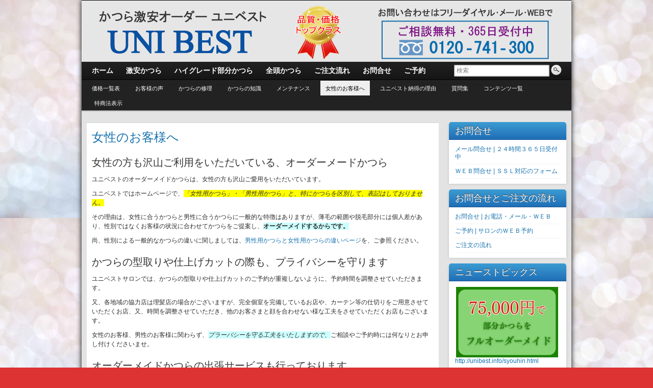

--- FILE ---
content_type: text/html; charset=UTF-8
request_url: http://unibest.info/women/
body_size: 8433
content:
<!DOCTYPE html PUBLIC "-//W3C//DTD XHTML 1.0 Strict//EN" "http://www.w3.org/TR/xhtml1/DTD/xhtml1-strict.dtd">
<html xmlns="http://www.w3.org/1999/xhtml" lang="ja">
<head profile="http://gmpg.org/xfn/11">
    <meta http-equiv="Content-Type" content="text/html; charset=UTF-8" />
    <meta http-equiv="X-UA-Compatible" content="IE=Edge" />
    <title>女性のお客様へ</title>
    <link rel="pingback" href="http://unibest.info/xmlrpc.php" /> 
    <link rel='dns-prefetch' href='//s.w.org' />
<link rel="alternate" type="application/rss+xml" title="かつらユニベスト &raquo; フィード" href="http://unibest.info/feed/" />
<link rel="alternate" type="application/rss+xml" title="かつらユニベスト &raquo; コメントフィード" href="http://unibest.info/comments/feed/" />
<link rel="alternate" type="application/rss+xml" title="かつらユニベスト &raquo; 女性のお客様へ のコメントのフィード" href="http://unibest.info/women/feed/" />
	<script type="text/javascript">
	WebFontConfig = {
		google: { families: ['Pontano+Sans::latin'] }
	};
	(function() {
		var wf = document.createElement('script');
		wf.src = ('https:' == document.location.protocol ? 'https' : 'http') + '://ajax.googleapis.com/ajax/libs/webfont/1/webfont.js';
		wf.type = 'text/javascript';
		wf.async = 'true';
		var s = document.getElementsByTagName('script')[0];
		s.parentNode.insertBefore(wf, s);
	})(); 
    </script>
    		<script type="text/javascript">
			window._wpemojiSettings = {"baseUrl":"https:\/\/s.w.org\/images\/core\/emoji\/2.2.1\/72x72\/","ext":".png","svgUrl":"https:\/\/s.w.org\/images\/core\/emoji\/2.2.1\/svg\/","svgExt":".svg","source":{"concatemoji":"http:\/\/unibest.info\/wp-includes\/js\/wp-emoji-release.min.js?ver=4.7.29"}};
			!function(t,a,e){var r,n,i,o=a.createElement("canvas"),l=o.getContext&&o.getContext("2d");function c(t){var e=a.createElement("script");e.src=t,e.defer=e.type="text/javascript",a.getElementsByTagName("head")[0].appendChild(e)}for(i=Array("flag","emoji4"),e.supports={everything:!0,everythingExceptFlag:!0},n=0;n<i.length;n++)e.supports[i[n]]=function(t){var e,a=String.fromCharCode;if(!l||!l.fillText)return!1;switch(l.clearRect(0,0,o.width,o.height),l.textBaseline="top",l.font="600 32px Arial",t){case"flag":return(l.fillText(a(55356,56826,55356,56819),0,0),o.toDataURL().length<3e3)?!1:(l.clearRect(0,0,o.width,o.height),l.fillText(a(55356,57331,65039,8205,55356,57096),0,0),e=o.toDataURL(),l.clearRect(0,0,o.width,o.height),l.fillText(a(55356,57331,55356,57096),0,0),e!==o.toDataURL());case"emoji4":return l.fillText(a(55357,56425,55356,57341,8205,55357,56507),0,0),e=o.toDataURL(),l.clearRect(0,0,o.width,o.height),l.fillText(a(55357,56425,55356,57341,55357,56507),0,0),e!==o.toDataURL()}return!1}(i[n]),e.supports.everything=e.supports.everything&&e.supports[i[n]],"flag"!==i[n]&&(e.supports.everythingExceptFlag=e.supports.everythingExceptFlag&&e.supports[i[n]]);e.supports.everythingExceptFlag=e.supports.everythingExceptFlag&&!e.supports.flag,e.DOMReady=!1,e.readyCallback=function(){e.DOMReady=!0},e.supports.everything||(r=function(){e.readyCallback()},a.addEventListener?(a.addEventListener("DOMContentLoaded",r,!1),t.addEventListener("load",r,!1)):(t.attachEvent("onload",r),a.attachEvent("onreadystatechange",function(){"complete"===a.readyState&&e.readyCallback()})),(r=e.source||{}).concatemoji?c(r.concatemoji):r.wpemoji&&r.twemoji&&(c(r.twemoji),c(r.wpemoji)))}(window,document,window._wpemojiSettings);
		</script>
		<style type="text/css">
img.wp-smiley,
img.emoji {
	display: inline !important;
	border: none !important;
	box-shadow: none !important;
	height: 1em !important;
	width: 1em !important;
	margin: 0 .07em !important;
	vertical-align: -0.1em !important;
	background: none !important;
	padding: 0 !important;
}
</style>
<link rel='stylesheet' id='contact-form-7-css'  href='http://unibest.info/wp-content/plugins/contact-form-7/includes/css/styles.css?ver=3.2' type='text/css' media='all' />
<link rel='stylesheet' id='easingslider-css'  href='http://unibest.info/wp-content/plugins/easing-slider/css/easingslider.min.css?ver=2.2.1.1' type='text/css' media='all' />
<link rel='stylesheet' id='graphene-stylesheet-css'  href='http://unibest.info/wp-content/themes/graphene/style.css?ver=4.7.29' type='text/css' media='screen' />
<!-- This site uses the Google Analytics by Yoast plugin v5.4.2 - Universal enabled - https://yoast.com/wordpress/plugins/google-analytics/ -->
<script type="text/javascript">
	(function(i,s,o,g,r,a,m){i['GoogleAnalyticsObject']=r;i[r]=i[r]||function(){
		(i[r].q=i[r].q||[]).push(arguments)},i[r].l=1*new Date();a=s.createElement(o),
		m=s.getElementsByTagName(o)[0];a.async=1;a.src=g;m.parentNode.insertBefore(a,m)
	})(window,document,'script','//www.google-analytics.com/analytics.js','__gaTracker');

	__gaTracker('create', 'UA-63565960-1', 'auto');
	__gaTracker('set', 'forceSSL', true);
	__gaTracker('set', 'anonymizeIp', true);
	__gaTracker('send','pageview');

</script>
<!-- / Google Analytics by Yoast -->
<script type='text/javascript' src='http://unibest.info/wp-includes/js/jquery/jquery.js?ver=1.12.4'></script>
<script type='text/javascript' src='http://unibest.info/wp-includes/js/jquery/jquery-migrate.min.js?ver=1.4.1'></script>
<script type='text/javascript' src='http://unibest.info/wp-content/plugins/easing-slider/js/jquery.easingslider.min.js?ver=2.2.1.1'></script>
<script type='text/javascript' src='http://unibest.info/wp-content/themes/graphene/js/jquery.tools.min.js?ver=4.7.29'></script>
<script type='text/javascript'>
/* <![CDATA[ */
var grapheneJS = {"templateUrl":"http:\/\/unibest.info\/wp-content\/themes\/graphene","isSingular":"1","shouldShowComments":"","commentsOrder":"newest","sliderDisable":"","sliderAnimation":"horizontal-slide","sliderTransSpeed":"400","sliderInterval":"7000","sliderDisplay":"thumbnail-excerpt","infScroll":"","infScrollClick":"","infScrollComments":"","totalPosts":"1","postsPerPage":"10","isPageNavi":"","infScrollMsgText":"Fetching window.grapheneInfScrollItemsPerPage more item from window.grapheneInfScrollItemsLeft left ...","infScrollMsgTextPlural":"Fetching window.grapheneInfScrollItemsPerPage more items from window.grapheneInfScrollItemsLeft left ...","infScrollFinishedText":"No more items to fetch","commentsPerPage":"50","totalComments":"0","infScrollCommentsMsg":"Fetching window.grapheneInfScrollCommentsPerPage more top level comment from window.grapheneInfScrollCommentsLeft left ...","infScrollCommentsMsgPlural":"Fetching window.grapheneInfScrollCommentsPerPage more top level comments from window.grapheneInfScrollCommentsLeft left ...","infScrollCommentsFinishedMsg":"No more comments to fetch"};
/* ]]> */
</script>
<script type='text/javascript' src='http://unibest.info/wp-content/themes/graphene/js/graphene.js?ver=4.7.29'></script>
<link rel='https://api.w.org/' href='http://unibest.info/wp-json/' />
<link rel="EditURI" type="application/rsd+xml" title="RSD" href="http://unibest.info/xmlrpc.php?rsd" />
<link rel="wlwmanifest" type="application/wlwmanifest+xml" href="http://unibest.info/wp-includes/wlwmanifest.xml" /> 
<meta name="generator" content="WordPress 4.7.29" />
<link rel="canonical" href="http://unibest.info/women/" />
<link rel='shortlink' href='http://unibest.info/?p=419' />
<link rel="alternate" type="application/json+oembed" href="http://unibest.info/wp-json/oembed/1.0/embed?url=http%3A%2F%2Funibest.info%2Fwomen%2F" />
<link rel="alternate" type="text/xml+oembed" href="http://unibest.info/wp-json/oembed/1.0/embed?url=http%3A%2F%2Funibest.info%2Fwomen%2F&#038;format=xml" />
<style type="text/css">
.header_title, .header_title a, .header_title a:visited, .header_title a:hover, .header_desc {color:#blank}#nav li ul{width:200px} #nav li ul ul{margin-left:200px}#header-menu ul li a, #secondary-menu ul li a{width:180px}#header{height:120px}#header_img_link{width:960px; height:120px}#content-main, #content-main .grid_11, .container_16 .slider_post, #comments #respond {width:690px}#sidebar1, #sidebar2 {width:230px}.comment-form-author, .comment-form-email, .comment-form-url {width:210px}.graphene-form-field {width:202px}#commentform textarea {width:662px}
</style>
	<!--[if lte IE 7]>
      <style type="text/css" media="screen">
      	#footer, div.sidebar-wrap, .block-button, .featured_slider, #slider_root, #nav li ul, .pie{behavior: url(http://unibest.info/wp-content/themes/graphene/js/PIE.php);}
        .featured_slider{margin-top:0 !important;}
        #header-menu-wrap {z-index:5}
      </style>
    <![endif]-->
    <style type="text/css" id="custom-background-css">
body.custom-background { background-color: #dd3333; background-image: url("http://unibest.info/wp-content/uploads/2015/10/bokeh1.jpg"); background-position: center top; background-size: auto; background-repeat: repeat; background-attachment: fixed; }
</style>

<script>
  (function(i,s,o,g,r,a,m){i['GoogleAnalyticsObject']=r;i[r]=i[r]||function(){
  (i[r].q=i[r].q||[]).push(arguments)},i[r].l=1*new Date();a=s.createElement(o),
  m=s.getElementsByTagName(o)[0];a.async=1;a.src=g;m.parentNode.insertBefore(a,m)
  })(window,document,'script','//www.google-analytics.com/analytics.js','ga');

  ga('create', 'UA-63565960-1', 'auto');
  ga('send', 'pageview');

</script>

</head>
<body class="page-template-default page page-id-419 custom-background bottom-slider two_col_left two-columns have-secondary-menu">



<div id="container" class="container_16">
    
    
        <div id="header">
    	
        <a href="http://unibest.info" id="header_img_link" title="フロントページに戻る"><img src="http://unibest.info/wp-content/uploads/2012/06/heder.gif" alt="かつら激安オーダーメイド" width="960" height="120" class="header-img" /></a>        	       
        		
                
		    </div>
    <div id="nav">
                <div id="header-menu-wrap" class="clearfix">
			<ul id="header-menu" class="menu clearfix grid_12"><li id="menu-item-818" class="menu-item menu-item-type-post_type menu-item-object-page menu-item-home"><a href="http://unibest.info/"><strong>ホーム</strong></a></li>
<li id="menu-item-821" class="menu-item menu-item-type-post_type menu-item-object-page"><a href="http://unibest.info/syouhin/"><strong>激安かつら</strong></a></li>
<li id="menu-item-823" class="menu-item menu-item-type-post_type menu-item-object-page"><a href="http://unibest.info/higrade/"><strong>ハイグレード部分かつら</strong></a></li>
<li id="menu-item-822" class="menu-item menu-item-type-post_type menu-item-object-page"><a href="http://unibest.info/zenkatura/"><strong>全頭かつら</strong></a></li>
<li id="menu-item-824" class="menu-item menu-item-type-post_type menu-item-object-page"><a href="http://unibest.info/nagare/"><strong>ご注文流れ</strong></a></li>
<li id="menu-item-820" class="menu-item menu-item-type-post_type menu-item-object-page"><a href="http://unibest.info/toiawase/"><strong>お問合せ</strong></a></li>
<li id="menu-item-819" class="menu-item menu-item-type-post_type menu-item-object-page"><a href="http://unibest.info/tyuumon/"><strong>ご予約</strong></a></li>
</ul>            
            <div class="clear"></div>
            
			                <div id="top_search" class="grid_4">
                    <form id="searchform" class="searchform" method="get" action="http://unibest.info">
    <p class="clearfix default_searchform">
        <input type="text" name="s" 
        	onblur="if (this.value == '') {this.value = '検索';}" 
            onfocus="if (this.value == '検索') {this.value = '';}" 
            value="検索" />
        <button type="submit"><span>検索</span></button>
    </p>
    </form>                                    </div>
                        
                    
        </div>
		
        <div id="secondary-menu-wrap" class="clearfix"><ul id="secondary-menu" class="menu clearfix"><li id="menu-item-829" class="menu-item menu-item-type-post_type menu-item-object-page menu-item-829"><a href="http://unibest.info/price/">価格一覧表</a></li>
<li id="menu-item-825" class="menu-item menu-item-type-post_type menu-item-object-page menu-item-825"><a href="http://unibest.info/echo/">お客様の声</a></li>
<li id="menu-item-827" class="menu-item menu-item-type-post_type menu-item-object-page menu-item-827"><a href="http://unibest.info/repair/">かつらの修理</a></li>
<li id="menu-item-828" class="menu-item menu-item-type-post_type menu-item-object-page menu-item-828"><a href="http://unibest.info/tisiki/">かつらの知識</a></li>
<li id="menu-item-826" class="menu-item menu-item-type-post_type menu-item-object-page menu-item-826"><a href="http://unibest.info/mainte/">メンテナンス</a></li>
<li id="menu-item-830" class="menu-item menu-item-type-post_type menu-item-object-page current-menu-item page_item page-item-419 current_page_item menu-item-830"><a href="http://unibest.info/women/">女性のお客様へ</a></li>
<li id="menu-item-831" class="menu-item menu-item-type-post_type menu-item-object-page menu-item-831"><a href="http://unibest.info/nattoku/">ユニベスト納得の理由</a></li>
<li id="menu-item-764" class="menu-item menu-item-type-custom menu-item-object-custom menu-item-764"><a href="http://unibest.info/2012/06/04/question/">質問集</a></li>
<li id="menu-item-980" class="menu-item menu-item-type-post_type menu-item-object-page menu-item-980"><a href="http://unibest.info/%e3%82%b3%e3%83%b3%e3%83%86%e3%83%b3%e3%83%84%e4%b8%80%e8%a6%a7/">コンテンツ一覧</a></li>
<li id="menu-item-1038" class="menu-item menu-item-type-post_type menu-item-object-page menu-item-1038"><a href="http://unibest.info/tokuteisyoutorihiki/">特商法表示</a></li>
</ul></div>        
        <div class="menu-bottom-shadow">&nbsp;</div>


        
    </div>

    
    <div id="content" class="clearfix hfeed">
                
                
        <div id="content-main" class="clearfix grid_11">
        
	
                
<div id="post-419" class="clearfix post post-419 page type-page status-publish hentry nodate">
	
		
	<div class="entry clearfix">                
		
        		
		        
		        <h1 class="post-title entry-title">
			女性のお客様へ			        </h1>
		
				<div class="post-meta clearfix">
			
						            
            <span class="updated">
            	<span class="value-title" title="2012-06-05T13:05" />
            </span>
														
					</div>
		
				<div class="entry-content clearfix">
							
			                        
                        <div class="green_line">
<h2>女性の方も沢山ご利用をいただいている、オーダーメードかつら</h2>
</div>
<div class="w95">
<p>ユニベストのオーダーメイドかつらは、女性の方も沢山ご愛用をいただいています。</p>
<p>ユニベストではホームページで、<span style="background-color: #ffff00;"><em>「女性用かつら」・「男性用かつら」と、特にかつらを区別して、表記はしておりません。</em></span></p>
<p>その理由は、女性に合うかつらと男性に合うかつらに一般的な特徴はありますが、薄毛の範囲や脱毛部分には個人差があり、性別ではなくお客様の状況に合わせてかつらをご提案し、<span style="background-color: #ccffff;"><strong>オーダーメイドするからです。</strong></span></p>
<p>尚、性別による一般的なかつらの違いに関しましては、<a class="inside" title="男性用かつらと女性用かつらの違いについて" href="http://unibest.info/detail/gender">男性用かつらと女性用かつらの違いページ</a>を、ご参照ください。</p>
</div>
<div class="green_line">
<h2>かつらの型取りや仕上げカットの際も、プライバシーを守ります</h2>
</div>
<div class="w95">
<p>ユニベストサロンでは、かつらの型取りや仕上げカットのご予約が重複しないように、予約時間を調整させていただきます。</p>
<p>又、各地域の協力店は理髪店の場合がございますが、完全個室を完備しているお店や、カーテン等の仕切りをご用意させていただくお店、又、時間を調整させていただき、他のお客さまと顔を合わせない様な工夫をさせていただくお店もございます。</p>
<p>女性のお客様、男性のお客様に関わらず、<span style="background-color: #ccffff;"><em>プラーバシーを守る工夫をいたしますので、</em></span>ご相談やご予約時には何なりとお申し付けくださいませ。</p>
</div>
<div class="green_line">
<h2>オーダーメイドかつらの出張サービスも行っております</h2>
</div>
<div class="w95">
<p>ユニベストではお客様のご自宅や会社、病院やホテル等への出張実績が多数ございます。</p>
<p>地域や場所によっては、<em>型取りの際の出張費用が無料になる</em>ケースもございます。</p>
<p>かつらの型取りや仕上げカットの際に、「 サロンへ行くのは少し抵抗が・・・ 」 と思うお客様は、ご遠慮なく<a class="inside" title="ユニベストへの無料問合せ" href="http://unibest.info/toiawase">ご相談</a>ください。</p>
<p>詳細に関しましては、<a class="inside" title="かつらのオーダーメイド出張サービス" href="http://unibest.info/detail/btservice">出張サービスページ</a>をご参照ください。</p>
</div>
<div class="green_line">
<h2>75,000円の激安オーダーかつら、ユニヘアーは男性用？</h2>
</div>
<div class="w95">
<p>ユニヘアーは、かつらベースがオールスキンタイプですので、一般的には女性に不向きです。（絶対とは言えません。）</p>
<p>女性の場合は、薄毛や脱毛に悩みがあっても、地肌が見える範囲は男性に比べて少ない場合がほとんです。</p>
<p>スキンタイプのかつらベースは、見た目の自然さが最大のメリットですが、髪の毛の上からスキンベースをつけると、頭が蒸れやすくなってしまいます。<br />
（スキンタイプの説明に関しましては、<a class="inside" title="ユニヘアーのかつらベース説明ページ" href="http://unibest.info/detail/unihairbase">かつらベース（裏地）</a>をご参照ください。）</p>
<p><strong>髪の毛をボリュームアップするかつら</strong>として最適なのは、ユニベストがおすすめしている<a class="inside" title="ハイグレード部分かつらページへ" href="http://unibest.info/higrade">ハイグレード部分かつら</a>です。</p>
<p><em>薄毛部分が全体に広がっている方や、脱毛部分が特定できない方、医療用のかつらをお求めの方は、</em><a class="inside" title="医療用としてもご利用いただける全かつら" href="http://unibest.info/zenkatura">全かつらページ</a>を、ご参照ください。</p>
</div>
			
						
						
		</div>
		
				<div class="entry-footer clearfix">
			
									
					</div>
	</div>
</div>






            
  
    </div><!-- #content-main -->
    
    	
    
<div id="sidebar1" class="sidebar grid_5">

	
    <div id="linkcat-33" class="sidebar-wrap clearfix widget_links"><h3>お問合せ</h3>
	<ul class='xoxo blogroll'>
<li><a href="mailto:unibest268@gmail.com" rel="me" title="ご使用のメールソフトが開きます">メール問合せ | ２４時間３６５日受付中</a></li>
<li><a href="http://unibest.info/support/contact" rel="me" title="メールフォームでＷＥＢからお問合せ">ＷＥＢ問合せ | ＳＳＬ対応のフォーム</a></li>

	</ul>
</div>
<div id="linkcat-34" class="sidebar-wrap clearfix widget_links"><h3>お問合せとご注文の流れ</h3>
	<ul class='xoxo blogroll'>
<li><a href="http://unibest.info/toiawase" rel="me" title="ご相談は365日無料で受付中">お問合せ | お電話・メール・ＷＥＢ</a></li>
<li><a href="http://unibest.info/tyuumon" rel="me" title="サロンのご予約はお得なＷＥＢで">ご予約 | サロンのＷＥＢ予約</a></li>
<li><a href="http://unibest.info/nagare" rel="me" title="ご予約から仕上げカットまで">ご注文の流れ</a></li>

	</ul>
</div>
<div id="linkcat-35" class="sidebar-wrap clearfix widget_links"><h3>ニューストピックス</h3>
	<ul class='xoxo blogroll'>
<li><a href="http://unibest.info/syouhin/" rel="me" title="フルオーダーメイドの部分かつらを激安で製作・販売"><img src="http://unibest.info/wp-content/uploads/2025/04/75000円-e1746075101274.jpg"  alt="http://unibest.info/syouhin.html"  title="フルオーダーメイドの部分かつらを激安で製作・販売" /> http://unibest.info/syouhin.html</a></li>

	</ul>
</div>
<div id="linkcat-36" class="sidebar-wrap clearfix widget_links"><h3>各地域サロン紹介</h3>
	<ul class='xoxo blogroll'>
<li><a href="http://unibest.info/detail/btservice" rel="me" title="お客様のご指定場所で型取りや仕上げカットを行うサービスです。">オーダーメイド出張サービス</a></li>
<li><a href="http://unibest.info/salon/saronannai" rel="me" title="京都府京都市の本部サロン">京都府京都市</a></li>
<li><a href="http://unibest.info/salon/hiroshima.#okazaki" rel="me" title="広島県呉市">広島県呉市</a></li>
<li><a href="http://unibest.info/salon/hiroshima.#akatuki" rel="me" title="広島県福山市">広島県福山市</a></li>
<li><a href="http://unibest.info/salon/tokyo" rel="me" title="東京都小平市">東京都小平市</a></li>
<li><a href="http://unibest.info/salon/kanagawa" rel="me" title="神奈川県藤沢市">神奈川県藤沢市</a></li>
<li><a href="http://unibest.info/salon/nagano" rel="me" title="長野県上田市">長野県上田市</a></li>

	</ul>
</div>
<div id="linkcat-37" class="sidebar-wrap clearfix widget_links"><h3>困ったを解消</h3>
	<ul class='xoxo blogroll'>
<li><a href="http://unibest.info/mainte" rel="me" title="シャンプー方法や長持ちさせる方法">かつらのメンテナンス</a></li>
<li><a href="http://unibest.info/tisiki" rel="me" title="かつらの種類を説明">かつらの知識 | 種類・その他</a></li>
<li><a href="http://unibest.info/site_search/" rel="me" title="用語や文章を検索">サイト内検索 | ホームページ内検索</a></li>
<li><a href="http://unibest.info/2012/06/04/question/" rel="me" title="よくある質問にお応えします">ユニベスト質問集</a></li>
<li><a href="http://unibest.info/link" rel="me" title="関連リンクや相互リンクのご案内">リンク | 相互リンク等ご案内</a></li>

	</ul>
</div>
<div id="linkcat-2" class="sidebar-wrap clearfix widget_links"><h3>ＭＥＮＵ</h3>
	<ul class='xoxo blogroll'>
<li><a href="http://unibest.info/" rel="me" title="ユニベストのトップページ">TOPページ</a></li>
<li><a href="http://unibest.info/echo" rel="me" title="お客様からいただいた手紙や反響">お客様の声 | お手紙や反響</a></li>
<li><a href="http://unibest.info/various" rel="me" title="かつらのいろいろな話">かつらのいろいろな話</a></li>
<li><a href="http://unibest.info/repair" rel="me" title="修理も格安で行います">かつらの修理 | リセット3,240円～</a></li>
<li><a href="http://unibest.info/salon/salonmap" rel="me" title="型取り・カットは全国のユニベストサロンで">サロン案内 | 型取り・カット</a></li>
<li><a href="http://unibest.info/higrade" rel="me" title="通気性や耐久性を重視した部分かつら">ハイグレード部分かつら</a></li>
<li><a href="http://unibest.info/syouhin" rel="me" title="激安フルオーダーメイドかつら">ユニヘアー | 激安オーダーかつら</a></li>
<li><a href="http://unibest.info/price" rel="me" title="かつらや備品、修理の価格">価格一覧表</a></li>
<li><a href="http://unibest.info/zenkatura" rel="me" title="全頭かつらをフルオーダーメイド">全頭かつら | 医療用としてもご利用可能</a></li>
<li><a href="http://unibest.info/women" rel="me" title="女性のお客様へ">女性のお客様へ</a></li>
<li><a href="http://unibest.info/nattoku" rel="me" title="高品質で激安の納得理由">納得ユニベスト | 激安・高品質の理由</a></li>

	</ul>
</div>
    
        
    
</div><!-- #sidebar1 -->    
    
</div><!-- #content -->

    
        
    <div id="sidebar_bottom" class="sidebar clearfix">
        
        		
		            <div id="linkcat-33" class="sidebar-wrap clearfix widget_links"><h3>お問合せ</h3>
	<ul class='xoxo blogroll'>
<li><a href="mailto:unibest268@gmail.com" rel="me" title="ご使用のメールソフトが開きます">メール問合せ | ２４時間３６５日受付中</a></li>
<li><a href="http://unibest.info/support/contact" rel="me" title="メールフォームでＷＥＢからお問合せ">ＷＥＢ問合せ | ＳＳＬ対応のフォーム</a></li>

	</ul>
</div>
<div id="linkcat-34" class="sidebar-wrap clearfix widget_links"><h3>お問合せとご注文の流れ</h3>
	<ul class='xoxo blogroll'>
<li><a href="http://unibest.info/toiawase" rel="me" title="ご相談は365日無料で受付中">お問合せ | お電話・メール・ＷＥＢ</a></li>
<li><a href="http://unibest.info/tyuumon" rel="me" title="サロンのご予約はお得なＷＥＢで">ご予約 | サロンのＷＥＢ予約</a></li>
<li><a href="http://unibest.info/nagare" rel="me" title="ご予約から仕上げカットまで">ご注文の流れ</a></li>

	</ul>
</div>
<div id="linkcat-35" class="sidebar-wrap clearfix widget_links"><h3>ニューストピックス</h3>
	<ul class='xoxo blogroll'>
<li><a href="http://unibest.info/syouhin/" rel="me" title="フルオーダーメイドの部分かつらを激安で製作・販売"><img src="http://unibest.info/wp-content/uploads/2025/04/75000円-e1746075101274.jpg"  alt="http://unibest.info/syouhin.html"  title="フルオーダーメイドの部分かつらを激安で製作・販売" /> http://unibest.info/syouhin.html</a></li>

	</ul>
</div>
<div id="linkcat-36" class="sidebar-wrap clearfix widget_links"><h3>各地域サロン紹介</h3>
	<ul class='xoxo blogroll'>
<li><a href="http://unibest.info/detail/btservice" rel="me" title="お客様のご指定場所で型取りや仕上げカットを行うサービスです。">オーダーメイド出張サービス</a></li>
<li><a href="http://unibest.info/salon/saronannai" rel="me" title="京都府京都市の本部サロン">京都府京都市</a></li>
<li><a href="http://unibest.info/salon/hiroshima.#okazaki" rel="me" title="広島県呉市">広島県呉市</a></li>
<li><a href="http://unibest.info/salon/hiroshima.#akatuki" rel="me" title="広島県福山市">広島県福山市</a></li>
<li><a href="http://unibest.info/salon/tokyo" rel="me" title="東京都小平市">東京都小平市</a></li>
<li><a href="http://unibest.info/salon/kanagawa" rel="me" title="神奈川県藤沢市">神奈川県藤沢市</a></li>
<li><a href="http://unibest.info/salon/nagano" rel="me" title="長野県上田市">長野県上田市</a></li>

	</ul>
</div>
<div id="linkcat-37" class="sidebar-wrap clearfix widget_links"><h3>困ったを解消</h3>
	<ul class='xoxo blogroll'>
<li><a href="http://unibest.info/mainte" rel="me" title="シャンプー方法や長持ちさせる方法">かつらのメンテナンス</a></li>
<li><a href="http://unibest.info/tisiki" rel="me" title="かつらの種類を説明">かつらの知識 | 種類・その他</a></li>
<li><a href="http://unibest.info/site_search/" rel="me" title="用語や文章を検索">サイト内検索 | ホームページ内検索</a></li>
<li><a href="http://unibest.info/2012/06/04/question/" rel="me" title="よくある質問にお応えします">ユニベスト質問集</a></li>
<li><a href="http://unibest.info/link" rel="me" title="関連リンクや相互リンクのご案内">リンク | 相互リンク等ご案内</a></li>

	</ul>
</div>
<div id="linkcat-2" class="sidebar-wrap clearfix widget_links"><h3>ＭＥＮＵ</h3>
	<ul class='xoxo blogroll'>
<li><a href="http://unibest.info/" rel="me" title="ユニベストのトップページ">TOPページ</a></li>
<li><a href="http://unibest.info/echo" rel="me" title="お客様からいただいた手紙や反響">お客様の声 | お手紙や反響</a></li>
<li><a href="http://unibest.info/various" rel="me" title="かつらのいろいろな話">かつらのいろいろな話</a></li>
<li><a href="http://unibest.info/repair" rel="me" title="修理も格安で行います">かつらの修理 | リセット3,240円～</a></li>
<li><a href="http://unibest.info/salon/salonmap" rel="me" title="型取り・カットは全国のユニベストサロンで">サロン案内 | 型取り・カット</a></li>
<li><a href="http://unibest.info/higrade" rel="me" title="通気性や耐久性を重視した部分かつら">ハイグレード部分かつら</a></li>
<li><a href="http://unibest.info/syouhin" rel="me" title="激安フルオーダーメイドかつら">ユニヘアー | 激安オーダーかつら</a></li>
<li><a href="http://unibest.info/price" rel="me" title="かつらや備品、修理の価格">価格一覧表</a></li>
<li><a href="http://unibest.info/zenkatura" rel="me" title="全頭かつらをフルオーダーメイド">全頭かつら | 医療用としてもご利用可能</a></li>
<li><a href="http://unibest.info/women" rel="me" title="女性のお客様へ">女性のお客様へ</a></li>
<li><a href="http://unibest.info/nattoku" rel="me" title="高品質で激安の納得理由">納得ユニベスト | 激安・高品質の理由</a></li>

	</ul>
</div>
            </div>

	

<div id="footer" class="clearfix">
    
        <div id="copyright">
    	<h3>Copyright</h3>
		            <p>
            &copy; 2026 かつらユニベスト.            </p>
                
        
    	    </div>

		<div class="footer-menu-wrap">
    	<ul id="footer-menu" class="clearfix">
			<li id="menu-item-818" class="menu-item menu-item-type-post_type menu-item-object-page menu-item-home menu-item-818"><a href="http://unibest.info/">ホーム</a></li>
<li id="menu-item-821" class="menu-item menu-item-type-post_type menu-item-object-page menu-item-821"><a href="http://unibest.info/syouhin/">激安かつら</a></li>
<li id="menu-item-823" class="menu-item menu-item-type-post_type menu-item-object-page menu-item-823"><a href="http://unibest.info/higrade/">ハイグレード部分かつら</a></li>
<li id="menu-item-822" class="menu-item menu-item-type-post_type menu-item-object-page menu-item-822"><a href="http://unibest.info/zenkatura/">全頭かつら</a></li>
<li id="menu-item-824" class="menu-item menu-item-type-post_type menu-item-object-page menu-item-824"><a href="http://unibest.info/nagare/">ご注文流れ</a></li>
<li id="menu-item-820" class="menu-item menu-item-type-post_type menu-item-object-page menu-item-820"><a href="http://unibest.info/toiawase/">お問合せ</a></li>
<li id="menu-item-819" class="menu-item menu-item-type-post_type menu-item-object-page menu-item-819"><a href="http://unibest.info/tyuumon/">ご予約</a></li>
                    	<li class="menu-item return-top"><a href="#">Return to top</a></li>
                    </ul>
    </div>
    	
        <div id="developer" class="grid_7">
        <p>
        Powered by <a href="http://wordpress.org/">WordPress</a> and the <a href="http://www.graphene-theme.com/">Graphene Theme</a>.        </p>

	    </div>
        
    </div><!-- #footer -->


</div><!-- #container -->


	<!--[if IE 8]>
    <script type="text/javascript">
        (function($) {
            var imgs, i, w;
            var imgs = document.getElementsByTagName( 'img' );
            maxwidth = 0.98 * $( '.entry-content' ).width();
            for( i = 0; i < imgs.length; i++ ) {
                w = imgs[i].getAttribute( 'width' );
                if ( w > maxwidth ) {
                    imgs[i].removeAttribute( 'width' );
                    imgs[i].removeAttribute( 'height' );
                }
            }
        })(jQuery);
    </script>
    <![endif]-->
<script type='text/javascript' src='http://unibest.info/wp-content/plugins/contact-form-7/includes/js/jquery.form.js?ver=3.09'></script>
<script type='text/javascript'>
/* <![CDATA[ */
var _wpcf7 = {"loaderUrl":"http:\/\/unibest.info\/wp-content\/plugins\/contact-form-7\/images\/ajax-loader.gif","sending":"\u9001\u4fe1\u4e2d ..."};
/* ]]> */
</script>
<script type='text/javascript' src='http://unibest.info/wp-content/plugins/contact-form-7/includes/js/scripts.js?ver=3.2'></script>
<script type='text/javascript' src='http://unibest.info/wp-includes/js/comment-reply.min.js?ver=4.7.29'></script>
<script type='text/javascript' src='http://unibest.info/wp-includes/js/wp-embed.min.js?ver=4.7.29'></script>
</body>
</html>

--- FILE ---
content_type: text/plain
request_url: https://www.google-analytics.com/j/collect?v=1&_v=j102&a=830590159&t=pageview&_s=1&dl=http%3A%2F%2Funibest.info%2Fwomen%2F&ul=en-us%40posix&dt=%E5%A5%B3%E6%80%A7%E3%81%AE%E3%81%8A%E5%AE%A2%E6%A7%98%E3%81%B8&sr=1280x720&vp=1280x720&_u=IEBAAEABAAAAACAAI~&jid=1264298645&gjid=1985653528&cid=1853153189.1768951677&tid=UA-63565960-1&_gid=947203742.1768951677&_r=1&_slc=1&z=989426346
body_size: -284
content:
2,cG-8LT8XL06ZT